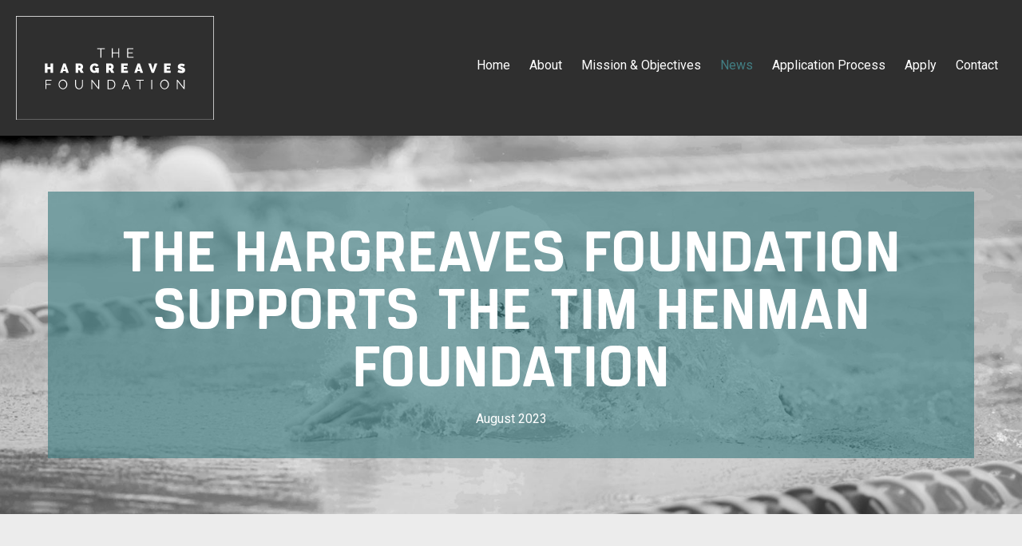

--- FILE ---
content_type: text/html; charset=utf-8
request_url: https://www.thehargreavesfoundation.org/news/the-hargreaves-foundation-supports-the-tim-henman-foundation-/
body_size: 9930
content:

<!DOCTYPE HTML>
<html xmlns="https://www.w3.org/1999/xhtml" lang="en">
	<head>
		<meta name="keywords" content="hargreaves;foundation;" />
<meta name="description" content="The Hargreaves Foundation supports the Tim Henman Foundation " />
<title>The Hargreaves Foundation supports the Tim Henman Foundation </title>

		
		<meta name="viewport" content="width=device-width, initial-scale=1">

<link rel="stylesheet" href="/thehargreavesfoundation-org/_img/css/normalize.css">
<link rel="stylesheet" href="/thehargreavesfoundation-org/_img/css/grid.css">
<link rel="stylesheet" href="/thehargreavesfoundation-org/_img/css/slick.css">
<link rel="stylesheet" href="/thehargreavesfoundation-org/_img/css/slick-theme.css">
<link rel="stylesheet" href="/thehargreavesfoundation-org/_img/css/pushy.css">        
<link href="https://fonts.googleapis.com/css?family=Roboto&display=swap" rel="stylesheet"> 

<script src="/thehargreavesfoundation-org/_img/js/jquery-1.10.2.min.js"></script>
<script src="/thehargreavesfoundation-org/_img/js/modernizr-2.6.2.min.js"></script>
<script src="/thehargreavesfoundation-org/_img/js/jquery.matchHeight.js"></script>
<script src="/thehargreavesfoundation-org/_img/js/imgLiquid-min.js"></script>
<script src="/thehargreavesfoundation-org/_img/js/main.js"></script>        
<script src="/thehargreavesfoundation-org/_img/js/slick.js"></script>  
<script src="/thehargreavesfoundation-org/_img/js/porthole.js"></script>  
<script src="/thehargreavesfoundation-org/_img/js/simple-sticky-header.js"></script> 

<script>
    $(document).ready(function(){  

         $('.home-banner').slick({
         centerMode: false,
          slidesToShow: 1,
          dots: false,
          arrows: false,
          infinite: false,
        appendDot:('.slider-dots'),
             });

         $('.testimonials').slick({
         centerMode: false,
          slidesToShow: 1,
          dots: false,
          arrows: true,
          infinite: false,
        appendArrows:('.slider-nav'),
             });


        $(function () {
            $(document).trigger("enhance");
            $("section").porthole();
        });

  $('.match-nav').matchHeight();
  $('.match-why').matchHeight();

  $('.home-news-item-title').matchHeight();




      
function fixDiv() {
    var $div = $("#stickynav");
    if ($(window).scrollTop() > $div.data("top")) { 
        $('#stickynav').addClass("sticky"); 
    }
    else {
        $('#stickynav').removeClass("sticky");
    }
}

$("#stickynav").data("top", $("#stickynav").offset().top); // set original position on load
$(window).scroll(fixDiv);
      
    });

</script>
		<!-- not required -->
		<link rel="stylesheet" type="text/css" href="/_styles.css?theID=6761316&amp;dId=17650" />
	</head>
	<body id="s6761316" class="d17650">
		<!-- Mobile Nav -->
<!-- Mobile Nav Block -->
<nav class="pushy pushy-left">
    <div class="pushy-content">

        <div class="logo-wrapper">
        <div class="darken-overlay"></div>
            <a href="/">
                <img src="/thehargreavesfoundation-org/_img/img/logo.jpg" alt="The Hargreaves Foundation" />
            </a>
            <div class="close-btn">
                <a href="#" class="pushy-link">X</a>
            </div>
        </div>
        <div class="pushy-navigation">
          <div class="nav" id="navInsprimary">
<ul id="primary" class="menu">
<li class="nodiv" id="primary0"><a href="/" title="Home">Home</a></li>
<li class="nodiv" id="primary1"><a href="/about/" title="About">About</a></li>
<li class="nodiv" id="primary2"><a href="/mission-and-objectives/" title="Mission & Objectives">Mission & Objectives</a></li>
<li class="nodiv liLinkActive" id="primary3"><a class="linkActive" href="/news/" title="News">News</a></li>
<li class="nodiv" id="primary4"><a href="/application-process/" title="Application Process">Application Process</a></li>
<li class="nodiv" id="primary5"><a href="/apply/" title="Apply">Apply</a></li>
<li class="nodiv" id="primary6"><a href="/contact/" title="Contact">Contact</a></li>
</ul></div>
        </div>
    </div>
</nav>

<div class="site-overlay"></div>

<!-- End Mobile Nav Block -->

<div id="container">
<!-- Header Bar -->
<section class="header-bar group" id="stickynav">
        <div class="logo-box match"> 
            <a href="/">
                <img src="/thehargreavesfoundation-org/_img/img/white-logo.svg" alt="The Hargreaves Foundation" />
            </a>
        </div>
        <div class="header-navigation match">
          <div class="inner-position">
            <div class="nav" id="navInsprimary">
<ul id="primary" class="menu">
<li class="nodiv" id="primary0"><a href="/" title="Home">Home</a></li>
<li class="nodiv" id="primary1"><a href="/about/" title="About">About</a></li>
<li class="nodiv" id="primary2"><a href="/mission-and-objectives/" title="Mission & Objectives">Mission & Objectives</a></li>
<li class="nodiv liLinkActive" id="primary3"><a class="linkActive" href="/news/" title="News">News</a></li>
<li class="nodiv" id="primary4"><a href="/application-process/" title="Application Process">Application Process</a></li>
<li class="nodiv" id="primary5"><a href="/apply/" title="Apply">Apply</a></li>
<li class="nodiv" id="primary6"><a href="/contact/" title="Contact">Contact</a></li>
</ul></div>
          </div>
        </div>
        <div class="mobile-btn match">
                <button class="menu-btn">Menu</button>
        </div>



</section>


      <!-- checkInnerUrlRewrite: /news/the-hargreaves-foundation-supports-the-tim-henman-foundation-/ -->

	
<section class="inner-header-title-wrapper liquid">
  <img src="/thehargreavesfoundation-org/_img/img/home-banner.jpg" alt=""/>
  <div class="row">
    <div class="inner-title-inner">
      <h1>The Hargreaves Foundation supports the Tim Henman Foundation </h1>
      <p>August 2023</p>
    </div>  
  </div>
</section>

<section class="inner-content-text-wrapper">
  <div class="row">
    <div class="inner-text ten columns push_one">


<div class="inner-news-item">
  <div class="inner-news-content">
    <img src="/thehargreavesfoundation-org/_img/Boccia.jpg" alt=""/>
    <p>The Trustees of the Hargreaves Foundation are pleased to announce funding has been granted to the <a href="https://henmanfoundation.org/">Tim Henman Foundation</a>, a youth charity that exists to make sporting activity more inclusive and accessible. It supports disadvantaged children and young people up to the age of 25 by improving their mental and physical health through sporting and educational opportunities. While most of the charity&rsquo;s activities are in London and the South-East, it does cover the whole of England.</p>
<p>The funding will enable 60 students from Oak Green School in Aylesbury with special educational needs and disabilities to participate in the foundation&rsquo;s Inclusive Activity Programme. The children, aged seven to 11, will receive year-round adapted sports and activity coaching (approximately 190 hours) in safe and accessible venues. Sports include boccia, table tennis, tennis and fitness sessions. The children will also participate in mentoring workshops delivered by a Paralympian, to improve their mental health and wellbeing, and inspire them to continue with sport.</p>
<p>Local clubs and organisations in the Aylesbury area will be supported to make their activities more inclusive, and the school&rsquo;s teachers will be trained to run activity sessions for children with special educational needs and disabilities.</p>
<p>The programme means disadvantaged children can receive the same benefits of becoming and staying active as their peers. It has been shown to have a profound impact on both participants and their families/carers by increasing confidence, social skills, resilience and discipline, as well as improving physical and mental health and wellbeing.</p>
  </div>
  
  
</div>
    
    
    </div>  
  </div>
</section>






<!-- Footer -->
<section class="footer group">
<div class="row">
    <div class="twelve columns footer-text">
        <div class="footer-logo">
            <a href="/">
                <img src="/thehargreavesfoundation-org/_img/img/white-logo.svg" alt="The Hargreaves Foundation" />
            </a>
                          <img src="/thehargreavesfoundation-org/_img/img/acf-logo.jpg" alt="" />
        </div>
            <div class="footer-navigation">
              <div class="nav" id="navInsprimary">
<ul id="primary" class="menu">
<li class="nodiv" id="primary0"><a href="/" title="Home">Home</a></li>
<li class="nodiv" id="primary1"><a href="/about/" title="About">About</a></li>
<li class="nodiv" id="primary2"><a href="/mission-and-objectives/" title="Mission & Objectives">Mission & Objectives</a></li>
<li class="nodiv liLinkActive" id="primary3"><a class="linkActive" href="/news/" title="News">News</a></li>
<li class="nodiv" id="primary4"><a href="/application-process/" title="Application Process">Application Process</a></li>
<li class="nodiv" id="primary5"><a href="/apply/" title="Apply">Apply</a></li>
<li class="nodiv" id="primary6"><a href="/contact/" title="Contact">Contact</a></li>
</ul></div>
        </div>

        <div class="footer-text">
          <p>Copyright 2026 The Hargreaves Foundation | <a href="/privacy-policy/">Privacy & Cookie Policy</a> | Website designed by <a href="http://www.smarterwebcompany.co.uk/" title="The Smarter Web Company - Web Design" target="_blank">The Smarter Web Company</a></p>
        </div>

    </div>
</div>
</section>




<!-- END container -->
</div>





        <script src="/thehargreavesfoundation-org/_img/js/pushy.js"></script>
		
		<script type="text/javascript">
		$.get('/_ajax/logStats.aspx?src='+Math.random(), { d1: '1', d2: '3988', d3: '6761316' }, function(data) {});
		</script>
		
	</body>
</html>




--- FILE ---
content_type: text/css
request_url: https://www.thehargreavesfoundation.org/thehargreavesfoundation-org/_img/css/slick-theme.css
body_size: 3349
content:
@charset 'UTF-8';
/* Slider */
.slick-loading .slick-list
{
    background: #fff url('./ajax-loader.gif') center center no-repeat;
}

/* Icons */
@font-face
{
    font-family: 'slick';
    font-weight: normal;
    font-style: normal;

    src: url('./fonts/slick.eot');
    src: url('./fonts/slick.eot?#iefix') format('embedded-opentype'), url('./fonts/slick.woff') format('woff'), url('./fonts/slick.ttf') format('truetype'), url('./fonts/slick.svg#slick') format('svg');
}
/* Arrows */
.slick-prev,
.slick-next
{
    font-size: 0;
    line-height: 0;

    position: absolute;
    top: 50%;
transform: translateY(-50%);
    display: block;

    width: 70px;
    height: 70px;
    padding: 0;
border-radius: 50%;
    cursor: pointer;

    color: transparent;
    border: none;
    outline: none;
    background: transparent;
}
.slick-prev:hover,
.slick-prev:focus,
.slick-next:hover,
.slick-next:focus
{
    color: transparent;
    outline: none;
    background: transparent;
}
.slick-prev:hover:before,
.slick-prev:focus:before,
.slick-next:hover:before,
.slick-next:focus:before
{
    opacity: 1;
}
.slick-prev.slick-disabled:before,
.slick-next.slick-disabled:before
{
    opacity: 1;
}

.slick-prev:before,
.slick-next:before
{
    font-family: 'slick';
    font-size: 20px;
    line-height: 1;

    opacity: 1;
    color: white;

    -webkit-font-smoothing: antialiased;
    -moz-osx-font-smoothing: grayscale;
}

.slick-prev
{
    left: 20px;
    z-index: 999;
}
[dir='rtl'] .slick-prev
{
    right: 20px;
    left: auto;
}
.slick-prev:before
{
    content:url("../img/prev-arrow.svg");
}
[dir='rtl'] .slick-prev:before
{
    content:url("../img/next-arrow.svg");
}

.slick-next
{
    right: 20px;
}
[dir='rtl'] .slick-next
{
    right: auto;
    left: 20px;
}
.slick-next:before
{
    content:url("../img/next-arrow.svg");
    width: 30px;
}
[dir='rtl'] .slick-next:before
{
    content:url("../img/prev-arrow.svg");
}

/* Dots */
.slick-dotted.slick-slider
{
/*    margin-bottom: 30px;*/
}

.slick-dots
{
/*    position: absolute;

right: 2%;*/

    display: block;
    width: 100%;
    padding: 0;
    margin: 0;
margin-top: 6%;
    list-style: none;

    text-align: left;
}
.slick-dots li
{
    position: relative;
border: 2px solid #cdcdcd;
border-radius: 50%;
    display: inline-block;



    

    margin: 0 2px;
    padding: 0 !important;

    cursor: pointer;
    transition: all 0.5s ease 0s;
}

.slick-dots li.slick-active
{
border: 2px solid #3caea6;
}

/*.slick-dots li:hover, .slick-dots li.slick-active  {background: #86e3ee none repeat scroll 0 0; }*/

.slick-dots li button
{
    font-size: 0;
    line-height: 0;

    display: block;

    width: 14px;
    height: 14px;
    padding: 5px;

    cursor: pointer;
    border-radius: 50%;
    color: transparent;
    border: 0;
    outline: none;
 background:  #fff;
}
.slick-dots li button:hover,
.slick-dots li button:focus,
.slick-dots li.slick-active button
{
    outline: none;
        background: #3caea6;
            border-radius: 50%;
}
.slick-dots li button:hover:before,
.slick-dots li button:focus:before
{
    opacity: 1;
}
.slick-dots li button:before
{
    font-family: 'slick';
    font-size: 6px;
    line-height: 20px;

    position: absolute;
    top: 0;
    left: 0;

    width: 20px;
    height: 20px;
    background: #333;
    text-align: center;

    opacity: .25;
    color: black;

    -webkit-font-smoothing: antialiased;
    -moz-osx-font-smoothing: grayscale;
}
.slick-dots li.slick-active button:before
{
    opacity: .75;
    color: black;
}


--- FILE ---
content_type: text/css; charset=utf-8
request_url: https://www.thehargreavesfoundation.org/_styles.css?theID=6761316&dId=17650
body_size: 28459
content:
/*************************************** Base Styles  ***************************************/  /* Clear Elements */    .group:before, .group:after {content: ""; display: table;}     .group:after {clear: both;}    .group {zoom: 1;}    /* Set up REM style */  /*  html { font-size: 62.5%; }     body { font-size: 14px; font-size: 1.4rem; background: #fff;}     h1   { font-size: 24px; font-size: 2.4rem; } */    /* Older browsers */    html { font-size: 12px; background: #fff;}      @media screen and (min-width: 320px){      html { font-size: calc( 12px + (16 - 12) * (100vw - 320px) / (1200 - 320) ); }  }      @media screen and (min-width: 800px){        html { font-size: 16px; }  }    /* Border Box */    *, *:before, *:after {        -webkit-box-sizing: border-box;        -moz-box-sizing: border-box;        box-sizing: border-box;    }.inner-position {display: table-cell; vertical-align: middle;}/***************************************CMS Styles***************************************/.previewFrame .home-banner {max-height: 800px;}.editItem .bgPat {min-height: 40px;}/*************************************** Fonts  ***************************************/  /* font-family: 'Roboto', sans-serif ;font-family: 'Manifold Bold CF';font-family: 'Manifold Extra Bold CF';light = 300reg = 400med = 500semi-bold = 600bold = 700extra-bold = 700blck = 900  */@font-face {    font-family: 'Manifold Bold CF';    src: url('/thehargreavesfoundation-org/_img/fonts/ManifoldCF-Bold.eot');    src: url('/thehargreavesfoundation-org/_img/fonts/ManifoldCF-Bold.eot?#iefix') format('embedded-opentype'),         url('/thehargreavesfoundation-org/_img/fonts/ManifoldCF-Bold.woff2') format('woff2'),         url('/thehargreavesfoundation-org/_img/fonts/ManifoldCF-Bold.woff') format('woff'),         url('/thehargreavesfoundation-org/_img/fonts/ManifoldCF-Bold.ttf')  format('truetype'),         url('/thehargreavesfoundation-org/_img/fonts/ManifoldCF-Bold.svg#Manifold CF') format('svg');}@font-face {    font-family: 'Manifold Extra Bold CF';    src: url('/thehargreavesfoundation-org/_img/fonts/ManifoldCF-ExtraBold.eot');    src: url('/thehargreavesfoundation-org/_img/fonts/ManifoldCF-ExtraBold.eot?#iefix') format('embedded-opentype'),         url('/thehargreavesfoundation-org/_img/fonts/ManifoldCF-ExtraBold.woff2') format('woff2'),         url('/thehargreavesfoundation-org/_img/fonts/ManifoldCF-ExtraBold.woff') format('woff'),         url('/thehargreavesfoundation-org/_img/fonts/ManifoldCF-ExtraBold.ttf')  format('truetype'),         url('/thehargreavesfoundation-org/_img/fonts/ManifoldCF-ExtraBold.svg#Manifold CF') format('svg');}    h1 {font-family: 'Manifold Extra Bold CF'; font-weight: 500; font-style: normal; font-size: 36px; font-size: 2.25em; line-height: 1.4; margin: 0px; color: #272727;}    h2 {font-family: 'Manifold Extra Bold CF'; font-weight: 500; font-style: normal; font-size: 25px; font-size: 1.875em; line-height: 1.4; margin: 0px;  color: #272727;}    h3 {font-family: 'Manifold Extra Bold CF'; font-weight: 500; font-style: normal; font-size: 20px; font-size: 1.25em; line-height: 1.4; margin: 0px; color: #272727;}    h4 {font-family: 'Manifold Extra Bold CF'; font-weight: 500; font-style: normal; font-size: 18px; font-size: 1.125em; line-height: 1.4; margin: 0px;  color: #272727;}    h5 {font-family: 'Manifold Extra Bold CF'; font-weight: 500; font-style: normal; font-size: 16px; font-size: 1.0em; line-height: 1.4; margin: 0px; color: #272727;}    h6 {font-family: 'Manifold Extra Bold CF'; font-weight: 500; font-style: normal; font-size: 14px; font-size: 0.875em; line-height: 1.4; color: #272727;}    p {color: #252525; font-family: 'Roboto', sans-serif ; font-size: 16px; font-size: 1em; line-height: 1.8;font-weight: 400; font-style: normal;}    a {color: #252525; font-family: 'Roboto', sans-serif ; text-decoration: none;font-weight: 400; font-style: normal; }    ul li, ol li, li {color: #252525; font-family: 'Roboto', sans-serif ; font-size: 16px; font-size: 1em; line-height: 1.8;font-weight: 400; font-style: normal;margin-bottom: 5px;}    em {color: #252525; font-family: 'Roboto', sans-serif ; font-weight: 400; font-style: italic; }.inner-content-text-wrapper ul {margin: 0; padding: 0px;}.inner-content-text-wrapper ul li {list-style-type:none;}.inner-content-text-wrapper ul li:before {    content: "■";    margin-right: 10px;    font-weight: bold;    color: #427e83;}/***************************************Buttons ***************************************/.green-btn { color: #fff; display: inline-block; font-family: 'Manifold Extra Bold CF'; font-weight: normal; font-style: normal; padding: 15px 45px; background: #427e83;  font-size: 16px; font-size: 1em; transition: all 0.5s ease 0s; text-transform: uppercase; z-index: 999; position: relative;}.green-btn:hover {background: #224c50; color: #fff;}.menu-btn { border: 0px; color: #fff; display: inline-block; font-family: 'Manifold Extra Bold CF'; font-weight: normal; font-style: normal; padding: 15px 45px; background: #427e83;  font-size: 16px; font-size: 1em; transition: all 0.5s ease 0s; text-transform: uppercase;}.menu-btn:hover {background: #224c50; color: #fff;}/*************************************** Header Bar ***************************************/.header-bar {width: 100%;display: block; background: #2f2f2f; padding: 20px; }.logo-box {width: 20%; float: left;}.logo-box img {max-width: 300px; height: auto !important; display: block;}.header-navigation {width: 80%; float: left; display: table;}.sticky {position: fixed; top: 0; width: 100%; z-index: 9999; }.sticky .logo-box {height: auto !important;}.sticky .logo-box img {width: 200px;}.sticky .header-navigation {height: auto !important; padding-top: 30px;}.pushy {z-index: 9999999;}/*************************************** Navigation ***************************************/.pushy-content .logo-wrapper {padding: 30px 10px; text-align: center;  background-size: cover; position: relative;  }/*.pushy-content .logo-wrapper a {color: #fff;}.pushy-content .logo-wrapper a:hover {color: #590c0c;}*/.pushy-content .logo-wrapper img {width: 200px; position: relative;}.close-btn a {position: absolute; top: 0; right: 0; display: block; transition: all 0.5s ease 0s; display: inline-block; font-family: 'Lato', sans-serif; font-weight: 700; font-style: normal; padding: 6px 15px !important ; font-size: 18px; font-size: 1.125em; text-transform: uppercase; color: #fff !important;}.close-btn a:hover {opacity: 1; color: #02837e !important; background: #fff; }.pushy-navigation ul {margin: 0px; padding: 0px;}.pushy-navigation ul li {font-size: 16px; font-size: 1em; border-bottom: 1px solid #59bbc3; transition: all 0.5s ease 0s;}.pushy-navigation ul li a {font-family: 'Lato', sans-serif; font-weight: 500; font-style: normal; color: #fff; transition: all 0.5s ease 0s; text-transform: none;  }.pushy-navigation ul li a:hover {color: #fff; }.pushy-navigation ul li:hover {background: rgba(0,0,0, 0.4); }.pushy-navigation .sidenav .sidenavL0 {font-size: 16px; font-size: 1em; border-bottom: 1px solid #59bbc3; transition: all 0.5s ease 0s; padding: 15px 10px;}.pushy-navigation .sidenav .sidenavL0 a {font-family: 'Lato', sans-serif; font-weight: 500; font-style: normal; color: #fff; transition: all 0.5s ease 0s; text-transform: none;  }.pushy-navigation .sidenav .sidenavL0 a:hover {color: #fff; }.pushy-navigation .sidenav .sidenavL0:hover {background: #59bbc3;  }.pushy-navigation .sidenav .sidenavL1 {font-size: 16px; font-size: 1em; border-bottom: 1px solid #59bbc3; transition: all 0.5s ease 0s; padding: 15px 10px;}.pushy-navigation .sidenav .sidenavL1 a {font-family: 'Lato', sans-serif; font-weight: 500; font-style: normal; color: #fff; transition: all 0.5s ease 0s; text-transform: none;  }.pushy-navigation .sidenav .sidenavL1 a:hover {color: #fff; }.pushy-navigation .sidenav .sidenavL1:hover {background: #59bbc3; }.pushy-contact p a {padding: 5px 30px; color: #fff;}.inner-position {width: 100%;}.mobile-btn {display: none;}.nav-box {position: relative;}.header-navigation #primary {  margin: 0px 0px 0px 0px; width: 100%;   height: 100%; padding-left: 0px;    text-align: right;}.header-navigation #primary>li {display: inline-block; vertical-align: middle;  list-style-type: none; position: relative; text-align: center; height: 100%; padding: 0px 0px; }.header-navigation #primary>li:hover {transition: all 0.5s ease 0s; }.header-navigation #primary>li>a { margin: 0 10px;  vertical-align: middle;  transition: all 0.5s ease 0s; font-family: 'Roboto', sans-serif ; font-weight: 400; font-style: normal; font-size: 16px; font-size: 1em; color: #fff;  /*height: 40px; line-height: 40px;*/ position: relative;  text-decoration: none; display: block; }.header-navigation #primary>li>a:hover {color: #427e83;}.header-navigation #primary>li:last-of-type>a {border-right: 0px;}.header-navigation .menu>li>a.linkActive, .header-navigation #primary>li.liLinkActive a {color: #427e83; }  /* Dropdown LV1 */.header-navigation #primary>li>ul {display: none; white-space:nowrap; list-style: none; text-decoration:none; margin: 0px;}.header-navigation #primary>li:hover>ul {display: block;  position: absolute; top: 40px; left: 0; z-index: 9999; background: #00365b; padding: 0px; }.header-navigation #primary>li>ul>li {padding: 7px 10px !important; text-align: left; }.header-navigation #primary>li>ul>li:hover {background: #68b32d;}.header-navigation #primary>li>ul>li>a {font-family: 'Lato', sans-serif; font-weight: 500; font-style: normal; font-size: 19px; font-size: 1.1875em; color: #525252; height: auto;  display: block; border: none; text-decoration:none;  padding: 0px; }.header-navigation #primary>li>ul>li>a:hover {text-decoration: none;}.header-navigation #primary li>ul>li {position: relative;}  /* Dropdown LV2 */.header-navigation #primary>li>ul>li>ul {display: none; white-space:nowrap; list-style: none; text-decoration:none; margin: 0px;}/*************************************** Home  Page***************************************/.home-banner-wrapper {width: 100%; padding: 0px; margin: 0;  }ul.home-banner {padding: 0px; margin: 0px;}ul.home-banner li {padding-top: calc(100vh - 159px); list-style-type: none; position: relative;}.home-banner-text {padding: 0 20px; position: absolute; top: 50%; left: 50%; transform: translate(-50%, -50%); width: 100%; max-width: 1000px;}.home-banner-text-inner {padding: 35px 20px; background:rgba(66,126,131,0.66);  text-align: center;}.home-banner-text-inner h1 {color: #fff; font-size: 72px; font-size: 4.5em; text-transform: uppercase; line-height: 1;}.about-wrapper {padding: 100px 0;}.about-text-inner {width: 60%; margin: 0 auto;}.about-text {width: 62.5%; /*max-width: 1000px;*/ padding-top: 70px; float: left;}.about-text h2 {display: inline-block; width: 50%; position: relative; font-family: 'Manifold Extra Bold CF'; font-weight: normal; font-style: normal; font-size: 60px; font-size: 3.75em; line-height: 1; color: #2f2f2f; text-transform: uppercase; z-index: 10;}.about-text h2:before {content: "About"; color: rgba(149,149,149, 0.3); font-family: 'Manifold Extra Bold CF'; font-weight: normal; font-style: normal; font-size: 200px; line-height: 1; text-transform: uppercase; z-index: -1; position: absolute; top: 50%; left: -10%; transform: translate(-0%, -70%);}.about-text .green-btn {float: right;}.quote {padding: 0 55px; position: relative; margin-top: 40px;}.quote:before {position: absolute; left: 0; top: -10px; content:"“"; font-family: 'Manifold Extra Bold CF'; font-weight: normal; font-style: normal; font-size: 100px; line-height: 1; color: #427e83; text-transform: uppercase;}.quote:after {position: absolute; right: 0; bottom: -10px; content:"”"; font-family: 'Manifold Extra Bold CF'; font-weight: normal; font-style: normal; font-size: 100px; line-height: 1; color: #427e83; text-transform: uppercase;}blockquote {padding: 0 55px; position: relative;  margin: 40px 0 0 0 ;}blockquote:before {position: absolute; left: 0; top: -10px; content:"“"; font-family: 'Manifold Extra Bold CF'; font-weight: normal; font-style: normal; font-size: 100px; line-height: 1; color: #427e83; text-transform: uppercase;}blockquote:after {position: absolute; right: 0; bottom: -10px; content:"”"; font-family: 'Manifold Extra Bold CF'; font-weight: normal; font-style: normal; font-size: 100px; line-height: 1; color: #427e83; text-transform: uppercase;}.about-image {width: 37.5%; float: left; position: relative; background-position: top center !important;}.about-image:before {content:" "; position: absolute; left: 0; top: 0px; width: 100px; height: 100%; display: block;/* Permalink - use to edit and share this gradient: https://colorzilla.com/gradient-editor/#ffffff+0,ffffff+100&1+0,0+100;White+to+Transparent */background: -moz-linear-gradient(left,  rgba(255,255,255,1) 0%, rgba(255,255,255,0) 100%); /* FF3.6-15 */background: -webkit-linear-gradient(left,  rgba(255,255,255,1) 0%,rgba(255,255,255,0) 100%); /* Chrome10-25,Safari5.1-6 */background: linear-gradient(to right,  rgba(255,255,255,1) 0%,rgba(255,255,255,0) 100%); /* W3C, IE10+, FF16+, Chrome26+, Opera12+, Safari7+ */filter: progid:DXImageTransform.Microsoft.gradient( startColorstr='#ffffff', endColorstr='#00ffffff',GradientType=1 ); /* IE6-9 */}.mission-wrapper {padding: 130px 0; background: #ececec;}.mission-text-inner {width: 50%; margin: 0 auto;}.mission-text {width: 62.5%; /*max-width: 1000px;*/ padding: 80px 0; float: left; text-align: right;}.mission-text h2 {position: relative; font-family: 'Manifold Extra Bold CF'; font-weight: normal; font-style: normal; font-size: 60px; font-size: 3.75em; line-height: 1; color: #2f2f2f; text-transform: uppercase; z-index: 10;}.mission-text h2:before {content: "Mission"; color: rgba(149,149,149, 0.3); font-family: 'Manifold Extra Bold CF'; font-weight: normal; font-style: normal; font-size: 200px; line-height: 1; text-transform: uppercase; z-index: -1; position: absolute; top: 50%; right: -10%; transform: translate(-0%, -70%);}.mission-image {width: 37.5%; float: left; position: relative;}.mission-image:before {content:" "; position: absolute; right: 0; top: 0px; width: 100px; height: 100%; display: block;/* Permalink - use to edit and share this gradient: https://colorzilla.com/gradient-editor/#ffffff+0,ececec+100&0+0,1+100 */background: -moz-linear-gradient(left,  rgba(255,255,255,0) 0%, rgba(236,236,236,1) 100%); /* FF3.6-15 */background: -webkit-linear-gradient(left,  rgba(255,255,255,0) 0%,rgba(236,236,236,1) 100%); /* Chrome10-25,Safari5.1-6 */background: linear-gradient(to right,  rgba(255,255,255,0) 0%,rgba(236,236,236,1) 100%); /* W3C, IE10+, FF16+, Chrome26+, Opera12+, Safari7+ */filter: progid:DXImageTransform.Microsoft.gradient( startColorstr='#00ffffff', endColorstr='#ececec',GradientType=1 ); /* IE6-9 */}.news-wrapper {padding: 130px 0; background: #2f2f2f;}.news-text-inner {width: 50%; margin: 0 auto;}.news-text {width: 40%; /*max-width: 1000px;*/ padding: 80px 0; float: left;}.news-text h2 {position: relative; font-family: 'Manifold Extra Bold CF'; font-weight: normal; font-style: normal; font-size: 60px; font-size: 3.75em; line-height: 1; color: #fff; text-transform: uppercase; z-index: 10;}.news-text h2:before {content: "News"; color: rgba(149,149,149, 0.3); font-family: 'Manifold Extra Bold CF'; font-weight: normal; font-style: normal; font-size: 200px; line-height: 1; text-transform: uppercase; z-index: -1; position: absolute; top: 50%; left: -10%; transform: translate(-0%, -70%);}.news-text .green-btn {margin-top: 30px;}.news-output {width: 50%; margin-left: 5%; margin-right: 5%; float: left; position: relative;}.apply-wrapper {padding: 100px 0; background: #fff;}.apply-text-inner {width: 50%; margin: 0 auto;}.apply-text {width: 62.5%; /*max-width: 1000px;*/ padding: 80px 0; float: left; text-align: right;}.apply-text h2 {position: relative; font-family: 'Manifold Extra Bold CF'; font-weight: normal; font-style: normal; font-size: 60px; font-size: 3.75em; line-height: 1; color: #2f2f2f; text-transform: uppercase; z-index: 10; margin-bottom: 20px;}.apply-text h2:before {content: "Apply"; color: rgba(149,149,149, 0.3); font-family: 'Manifold Extra Bold CF'; font-weight: normal; font-style: normal; font-size: 200px; line-height: 1; text-transform: uppercase; z-index: -1; position: absolute; top: 50%; right: -10%; transform: translate(-0%, -70%);}.apply-text p {z-index: 99999; position: relative;}.apply-image {width: 37.5%; float: left; position: relative;}.apply-image:before {content:" "; position: absolute; right: 0; top: 0px; width: 100px; height: 100%; display: block;/* Permalink - use to edit and share this gradient: https://colorzilla.com/gradient-editor/#ffffff+0,ececec+100&0+0,1+100 */background: -moz-linear-gradient(left,  rgba(255,255,255,0) 0%, rgba(236,236,236,1) 100%); /* FF3.6-15 */background: -webkit-linear-gradient(left,  rgba(255,255,255,0) 0%,rgba(236,236,236,1) 100%); /* Chrome10-25,Safari5.1-6 */background: linear-gradient(to right,  rgba(255,255,255,0) 0%,rgba(236,236,236,1) 100%); /* W3C, IE10+, FF16+, Chrome26+, Opera12+, Safari7+ */filter: progid:DXImageTransform.Microsoft.gradient( startColorstr='#00ffffff', endColorstr='#ececec',GradientType=1 ); /* IE6-9 */}.apply-text-inner a {color: #427e83; border-bottom: 1px dotted #427e83;}.apply-text-inner a.green-btn {color: #fff;}/***************************************Inner Pages***************************************/.inner-header-title-wrapper {padding: 70px 0; background-position: center center;}.inner-header-title-wrapper p {margin: 0px;}.inner-title-inner {padding: 35px 20px; background:rgba(66,126,131,0.66);  text-align: center;}.inner-title-inner h1 {color: #fff; font-size: 72px; font-size: 4.5em; text-transform: uppercase; line-height: 1;}.inner-content-text-wrapper {padding: 80px 0; background: #ececec;}h2 .txt--hlght--1 {font-size: 50px; text-transform: uppercase; }.inner-content-text-wrapper a {color: #427e83; border-bottom: 1px dotted #427e83;}.inner-content-text-wrapper h2,.inner-content-text-wrapper h3,.inner-content-text-wrapper h4,.inner-content-text-wrapper h5,.inner-content-text-wrapper h6 {color: #427e83;}.contact-side {padding: 10px 15px; background: #fff;}/*************************************** Blog***************************************//***************************************Footer***************************************/.footer {padding: 40px 0; background: #2f2f2f; text-align: center;}.footer-logo {margin-bottom: 30px;}.footer-logo img  {height: 100px;}.footer-navigation {margin-bottom: 20px;}.footer-navigation #primary {  margin: 0px 0px 0px 0px; width: 100%;   height: 100%; padding-left: 0px;    text-align: center;}.footer-navigation #primary>li {display: inline-block; vertical-align: middle;  list-style-type: none; position: relative; text-align: center; height: 100%; padding: 0px 0px; }.footer-navigation #primary>li:hover {transition: all 0.5s ease 0s; }.footer-navigation #primary>li>a { margin: 0 10px;  vertical-align: middle;  transition: all 0.5s ease 0s; font-family: 'Roboto', sans-serif ; font-weight: 400; font-style: normal; font-size: 16px; font-size: 1em; color: #fff;  /*height: 40px; line-height: 40px;*/ position: relative;  text-decoration: none; display: block; }.footer-navigation #primary>li>a:hover {color: #427e83;}.footer-navigation #primary>li:last-of-type>a {border-right: 0px;}.footer-navigation .menu>li>a.linkActive, .footer-navigation #primary>li.liLinkActive a {color: #427e83; }  /* Dropdown LV1 */.footer-navigation #primary>li>ul {display: none; white-space:nowrap; list-style: none; text-decoration:none; margin: 0px;}.footer-navigation #primary>li:hover>ul {display: block;  position: absolute; top: 40px; left: 0; z-index: 9999; background: #00365b; padding: 0px; }.footer-navigation #primary>li>ul>li {padding: 7px 10px !important; text-align: left; }.footer-navigation #primary>li>ul>li:hover {background: #68b32d;}.footer-navigation #primary>li>ul>li>a {font-family: 'Lato', sans-serif; font-weight: 500; font-style: normal; font-size: 19px; font-size: 1.1875em; color: #525252; height: auto;  display: block; border: none; text-decoration:none;  padding: 0px; }.footer-navigation #primary>li>ul>li>a:hover {text-decoration: none;}.footer-navigation #primary li>ul>li {position: relative;}  /* Dropdown LV2 */.footer-navigation #primary>li>ul>li>ul {display: none; white-space:nowrap; list-style: none; text-decoration:none; margin: 0px;}.footer-text p {color: #fff; font-size: 16px; font-size: 1em; margin: 0px; font-weight: 400;}.footer-text a {color: #fff;}/***************************************Form***************************************/.defaultForm {  width: 100%;  *zoom: 1;  padding: 25px; background: rgba(66,126,131,1);}.defaultForm:before, .defaultForm:after {  content: " ";  display: table;}.defaultForm:after {  clear: both;}.defaultForm .inputset {  display: block;  width: 100%;  position: relative;  margin-bottom: 0.625em;}.defaultForm .inputset .form_error_specific {  position: absolute;  top: 0;  right: 0;  color: Tomato;  display: none;}.defaultForm .inputset label {  display: block;  width: 100%;  color: #fff;  font-family: 'Roboto', sans-serif ; font-size: 16px; font-size: 1em; line-height: 1.8;font-weight: 400; font-style: normal;}.defaultForm .inputset label.label {  display: inline-block;    color: #fff;    font-family: 'Roboto', sans-serif ; font-size: 16px; font-size: 1em; line-height: 1.8;font-weight: 400; font-style: normal;}.defaultForm .inputset label.label input {  width: initial;  display: inline-block;  margin-left: 0.625em;  border: 0px;}.defaultForm .inputset input, .defaultForm .inputset textarea, .defaultForm .inputset select {  display: block;  width: 100%;  padding: 0.625em;  width: 100%;  border: 0px;}.defaultForm .inputset textarea {  height: 10.625em;}.inputset.inputsetcheck label:first-of-type {  margin-bottom: 0.3125em;  padding-bottom: 0.3125em;  border-bottom: 1px solid #cccccc;}.inputset label.form_header {  font-weight: bold;  font-size: 18px;}.defaultForm .form_submit {/*  text-align: right;*/}.defaultForm .form_submit .fbElementButton {border: 0px; color: #427e83; display: inline-block; font-family: 'Manifold Extra Bold CF'; font-weight: normal; font-style: normal; padding: 15px 45px; background: #fff;  font-size: 16px; font-size: 1em; transition: all 0.5s ease 0s; text-transform: uppercase; z-index: 999; position: relative;}.defaultForm .form_submit .fbElementButton:hover {background: #224c50; color: #fff;}.form_error {font-family: 'Archivo Narrow', sans-serif; font-size: 16px; font-size: 1em; line-height: 1.8;font-weight: 400; font-style: normal; padding: 10px; background: #ff0000; color: #fff; margin-bottom: 10px;}/*************************************** Ecommerce - General  ***************************************//***************************************Ecommerce - Listings ***************************************//***************************************Ecommerce - Item ***************************************//***************************************Ecommerce - Basket ***************************************//***************************************Ecommerce - Checkout ***************************************//***************************************Custom Modules***************************************//***************************************Custom Database***************************************/.home-news-item {width: 49%; margin-right: 1%; float: left; background: #e6e6e6;  transition: all 0.5s ease 0s}.home-news-item-image {width: 100%; padding-top: 100%;}.home-news-item-details { transition: all 0.5s ease 0s; padding: 20px; }.home-news-item-details h3 { transition: all 0.5s ease 0s; color: #427e83; font-size: 30px; font-size: 1.875em; text-transform: uppercase; margin-bottom: 5px;display: block; min-height: 42px;}.home-news-item-details h4 { font-family: 'Manifold Bold CF'; transition: all 0.5s ease 0s; color: #2f2f2f; font-size: 16px; font-size: 1em; font-weight: normal; display: block;}.home-news-item:hover .home-news-item-details {background: #427e83;}.home-news-item:hover .home-news-item-details h3 {color: #fff;  }.home-news-item:hover .home-news-item-details h4 {color: #fff; }.inner-news-output .home-news-item {width: 49%; margin-right: 1%; float: left; background: #fff; margin-bottom: 20px; border-bottom: 0px;}.inner-news-output .home-news-item-image {width: 100%; padding-top: 100%;}.inner-news-output .home-news-item-details { transition: all 0.5s ease 0s; padding: 20px; }.inner-news-output .home-news-item-details h3 { transition: all 0.5s ease 0s; color: #427e83; font-size: 30px; font-size: 1.875em; text-transform: uppercase; margin-bottom: 5px;display: block; min-height: 42px;}.inner-news-output .home-news-item-details h4 { font-family: 'Manifold Bold CF'; transition: all 0.5s ease 0s; color: #2f2f2f; font-size: 16px; font-size: 1em; font-weight: normal; display: block;}.inner-news-output .home-news-item:hover .home-news-item-details {background: #427e83;}.inner-news-output .home-news-item:hover .home-news-item-details h3 {color: #fff;  }.inner-news-output .home-news-item:hover .home-news-item-details h4 {color: #fff; }.inner-news-content img {width: 33.33%; float: left ; margin-right: 20px; margin-bottom: 20px;}.inner-title-inner p {color: #fff; margin-top: 20px;}.home-news-item-details {background: #e6e6e6;}.home-news-item:hover {background: #427e83;}/***************************************Media Queries***************************************/ @media all and (max-width: 1630px) and (min-width: 0px) {.news-text h2:before {font-size: 170px;}} @media all and (max-width: 1080px) and (min-width: 0px) {.about-text h2:before,.apply-text h2:before {font-size: 150px;}.mission-text h2:before,.news-text h2:before {font-size: 130px;}.about-text {width: 100%; margin-bottom: 40px; }.about-image {width: 80%; float: right; padding-top: 600px;}.mission-image {width: 80%; padding-top: 600px;}.mission-text {width: 100%;}.news-text {width: 100%;}.news-text-inner {width: 90%;}.news-output {width: 90%; }#s6746937 .home-news-item:first-of-type {margin-right: 2%;}#s6746937 .home-news-item:last-of-type {margin-right: 0px;}.apply-text {width: 100%; margin-bottom: 40px; padding-bottom: 0px;}.apply-image {width: 80%; float: left; padding-top: 600px;}} @media all and (max-width: 1024px) and (min-width: 0px) {.mission-image {display: none;}.apply-image {display: none;}.mission-wrapper {padding: 20px 0;}.about-wrapper {padding: 20px 0 100px 0;}.news-wrapper {padding: 20px 0 80px 0;}.apply-wrapper {padding: 20px 0 60px 0;}} @media all and (max-width: 995px) and (min-width: 0px) {.header-navigation {display: none;}.mobile-btn {display: block; width: 80%; text-align: right; float: left;}} @media all and (max-width: 650px) and (min-width: 0px) {.logo-box {width: 50%; float: left;}.mobile-btn {width: 50%; float: left;}.about-text-inner {width: 90%;}.mission-text-inner {width: 90%;}.apply-text-inner {width: 90%;}.about-text h2:before {left: 0; font-size: 110px;}.apply-text h2:before {right: 0; font-size: 110px;}.mission-text h2:before {right: 0; font-size: 110px;}.news-text h2:before {left: 0; font-size: 110px;}.footer-navigation {display: none;}.footer-logo img {height: 100px;}.home-news-item {width: 100%; margin-right: 0px; margin-bottom: 20px;}.inner-news-output .home-news-item  {width: 100%; margin-right: 0px; margin-bottom: 20px;}.mission-image, .apply-image {display: none;}.inner-news-content img {width: 100%; float: left ; margin-right: 0px; margin-bottom: 20px;}.contact-side {margin-top: 20px;}} @media all and (max-width: 480px) and (min-width: 0px) {.home-banner-text-inner h1 {font-size: 50px; font-size: 3.125em;}.about-image {width: 90%;}.mission-image {width: 90%;}.about-text-inner h2 {width: 100%; display: block;}.about-text-inner .green-btn {float: none !important; margin: 20px 0;}.apply-image {width: 90%;}.about-image:before,.mission-image:before,.apply-image:before {display: none;}.inner-title-inner h1 {font-size: 40px; font-size: 2.5em; }blockquote {padding: 50px 0px; position: relative;  margin: 40px 0 0 0 ;}blockquote:before {position: absolute; left: 0; top: -10px; content:"“"; font-family: 'Manifold Extra Bold CF'; font-weight: normal; font-style: normal; font-size: 100px; line-height: 1; color: #427e83; text-transform: uppercase;}blockquote:after {position: absolute; right: 0; bottom: -40px; content:"”"; font-family: 'Manifold Extra Bold CF'; font-weight: normal; font-style: normal; font-size: 100px; line-height: 1; color: #427e83; text-transform: uppercase;}}
/* not required */


--- FILE ---
content_type: image/svg+xml
request_url: https://www.thehargreavesfoundation.org/thehargreavesfoundation-org/_img/img/white-logo.svg
body_size: 6705
content:
<?xml version="1.0" encoding="utf-8"?>
<!-- Generator: Adobe Illustrator 24.1.1, SVG Export Plug-In . SVG Version: 6.00 Build 0)  -->
<svg version="1.1" id="Layer_1" xmlns="http://www.w3.org/2000/svg" xmlns:xlink="http://www.w3.org/1999/xlink" x="0px" y="0px"
	 viewBox="0 0 350 183" style="enable-background:new 0 0 350 183;" xml:space="preserve">
<style type="text/css">
	.st0{fill:#FFFFFF;}
</style>
<g>
	<g>
		<path class="st0" d="M156.9,58.4H151v15h-1.6v-15h-5.9v-1.4h13.4V58.4z"/>
		<path class="st0" d="M182.5,56.9v16.5h-1.6v-7.7h-9.8v7.7h-1.6V56.9h1.6v7.3h9.8v-7.3H182.5z"/>
		<path class="st0" d="M207.8,72v1.4h-11.1V56.9h10.9v1.4h-9.2v5.9h8v1.4h-8V72H207.8z"/>
	</g>
</g>
<g>
	<g>
		<path class="st0" d="M65.7,83.6v16.5h-4.5v-6.4h-5.5v6.4h-4.5V83.6h4.5v6.1h5.5v-6.1H65.7z"/>
		<path class="st0" d="M83.6,83.6h4.1l5.7,16.5h-4.6l-1-3.2h-4.4l-1,3.2h-4.6L83.6,83.6z M87.1,93.9l-1.5-5.1l-1.5,5.1H87.1z"/>
		<path class="st0" d="M105.5,100.1V83.6h7.6c0.8,0,1.5,0.2,2.2,0.5c0.7,0.3,1.3,0.8,1.8,1.3c0.5,0.5,0.9,1.1,1.1,1.8
			c0.3,0.7,0.4,1.4,0.4,2.1c0,1-0.2,1.9-0.6,2.7s-1,1.5-1.7,2l3.5,6.1h-5.1l-2.9-5.1h-1.7v5.1H105.5z M110.1,91.1h2.9
			c0.3,0,0.5-0.2,0.8-0.5c0.2-0.3,0.4-0.7,0.4-1.3c0-0.6-0.1-1-0.4-1.3c-0.3-0.3-0.6-0.5-0.8-0.5h-2.7V91.1z"/>
		<path class="st0" d="M142.9,98.7c-1.2,1-2.5,1.5-4.1,1.5c-1.1,0-2.1-0.2-3.1-0.6s-1.8-0.9-2.6-1.7c-0.7-0.7-1.3-1.6-1.7-2.7
			c-0.4-1.1-0.6-2.3-0.6-3.6c0-1.2,0.2-2.2,0.6-3.2c0.4-1,1-1.9,1.8-2.6c0.8-0.7,1.7-1.3,2.7-1.7c1-0.4,2.1-0.6,3.3-0.6
			c0.7,0,1.5,0.1,2.1,0.2c0.7,0.2,1.3,0.4,1.9,0.7c0.6,0.3,1.1,0.7,1.6,1.1s0.8,0.9,1.1,1.5l-3.4,2.6c-0.3-0.6-0.8-1.2-1.5-1.6
			c-0.6-0.4-1.3-0.6-2.1-0.6c-0.5,0-1,0.1-1.5,0.3c-0.4,0.2-0.8,0.5-1.2,0.9c-0.3,0.4-0.6,0.8-0.8,1.4c-0.2,0.5-0.3,1.1-0.3,1.8
			c0,0.6,0.1,1.2,0.3,1.8s0.4,1,0.8,1.4s0.7,0.7,1.2,0.9s1,0.3,1.6,0.3c1.3,0,2.5-0.5,3.5-1.6h-2.9v-3.2h6.8v8.8h-3.7V98.7z"/>
		<path class="st0" d="M159.6,100.1V83.6h7.6c0.8,0,1.5,0.2,2.2,0.5c0.7,0.3,1.3,0.8,1.8,1.3c0.5,0.5,0.9,1.1,1.1,1.8
			c0.3,0.7,0.4,1.4,0.4,2.1c0,1-0.2,1.9-0.6,2.7s-1,1.5-1.7,2l3.5,6.1h-5.1l-2.9-5.1h-1.7v5.1H159.6z M164.2,91.1h2.9
			c0.3,0,0.5-0.2,0.8-0.5c0.2-0.3,0.4-0.7,0.4-1.3c0-0.6-0.1-1-0.4-1.3c-0.3-0.3-0.6-0.5-0.8-0.5h-2.7V91.1z"/>
		<path class="st0" d="M197.8,96.2v3.9h-11.7V83.6h11.5v3.9h-7v2.3h6v3.7h-6v2.6H197.8z"/>
		<path class="st0" d="M214.9,83.6h4.1l5.7,16.5h-4.6l-1-3.2h-4.4l-1,3.2h-4.6L214.9,83.6z M218.5,93.9l-1.5-5.1l-1.5,5.1H218.5z"/>
		<path class="st0" d="M238.7,83.6l3.2,10.8l3.2-10.8h4.8l-6.1,16.5h-3.8l-6.1-16.5H238.7z"/>
		<path class="st0" d="M273.6,96.2v3.9h-11.7V83.6h11.5v3.9h-7v2.3h6v3.7h-6v2.6H273.6z"/>
		<path class="st0" d="M296.5,89c-0.5-0.3-0.9-0.5-1.4-0.7c-0.4-0.2-0.9-0.4-1.4-0.5c-0.5-0.2-1-0.2-1.5-0.2c-0.4,0-0.7,0.1-1,0.2
			c-0.2,0.1-0.4,0.3-0.4,0.6c0,0.2,0.1,0.4,0.2,0.5c0.1,0.1,0.3,0.3,0.6,0.4c0.3,0.1,0.6,0.2,1,0.3c0.4,0.1,0.8,0.2,1.3,0.4
			c0.8,0.2,1.4,0.5,2.1,0.8c0.6,0.3,1.1,0.6,1.6,1c0.4,0.4,0.8,0.8,1,1.4c0.2,0.5,0.3,1.2,0.3,2c0,1-0.2,1.8-0.5,2.5
			c-0.4,0.7-0.8,1.2-1.4,1.6c-0.6,0.4-1.3,0.7-2,0.9c-0.8,0.2-1.5,0.3-2.3,0.3c-0.6,0-1.2,0-1.9-0.1c-0.6-0.1-1.3-0.2-1.9-0.4
			s-1.2-0.4-1.8-0.6c-0.6-0.2-1.1-0.5-1.6-0.8l1.9-4c0.5,0.3,1.1,0.6,1.7,0.9c0.5,0.2,1.1,0.4,1.7,0.6s1.3,0.3,1.9,0.3
			c0.5,0,0.8-0.1,1-0.2c0.2-0.1,0.3-0.3,0.3-0.5c0-0.2-0.1-0.4-0.3-0.6c-0.2-0.2-0.5-0.3-0.8-0.4s-0.7-0.2-1.2-0.4
			c-0.4-0.1-0.9-0.3-1.4-0.4c-0.7-0.2-1.4-0.5-1.9-0.8c-0.5-0.3-1-0.6-1.3-1c-0.3-0.4-0.6-0.8-0.8-1.2c-0.2-0.5-0.2-1-0.2-1.6
			c0-0.9,0.2-1.7,0.5-2.4c0.3-0.7,0.8-1.3,1.4-1.7c0.6-0.5,1.2-0.8,2-1.1s1.5-0.4,2.3-0.4c0.6,0,1.2,0.1,1.8,0.2
			c0.6,0.1,1.1,0.3,1.7,0.4c0.5,0.2,1,0.4,1.5,0.6c0.5,0.2,0.9,0.4,1.3,0.6L296.5,89z"/>
	</g>
</g>
<g>
	<g>
		<path class="st0" d="M52.1,128.7v-16.5h10.8v1.4h-9.2v6.1h7.7v1.3h-7.7v7.6H52.1z"/>
		<path class="st0" d="M83,128.8c-1.1,0-2.2-0.2-3.1-0.7c-1-0.5-1.8-1.1-2.4-1.9c-0.7-0.8-1.2-1.7-1.6-2.7c-0.4-1-0.6-2-0.6-3.1
			c0-1.1,0.2-2.1,0.6-3.2c0.4-1,0.9-1.9,1.6-2.7c0.7-0.8,1.5-1.4,2.5-1.8c0.9-0.5,2-0.7,3.1-0.7c1.1,0,2.2,0.2,3.1,0.7
			c1,0.5,1.8,1.1,2.4,1.9c0.7,0.8,1.2,1.7,1.6,2.7c0.4,1,0.6,2,0.6,3.1c0,1.1-0.2,2.1-0.6,3.2c-0.4,1-0.9,1.9-1.6,2.7
			c-0.7,0.8-1.5,1.4-2.4,1.8C85.1,128.6,84.1,128.8,83,128.8z M76.9,120.5c0,0.9,0.1,1.8,0.4,2.6s0.7,1.6,1.3,2.2
			c0.5,0.6,1.2,1.2,1.9,1.5s1.6,0.6,2.5,0.6c0.9,0,1.8-0.2,2.5-0.6c0.8-0.4,1.4-0.9,1.9-1.6c0.5-0.6,0.9-1.4,1.2-2.2
			c0.3-0.8,0.4-1.7,0.4-2.5c0-0.9-0.2-1.8-0.5-2.6c-0.3-0.8-0.7-1.6-1.3-2.2c-0.5-0.6-1.2-1.1-1.9-1.5s-1.6-0.6-2.5-0.6
			c-0.9,0-1.8,0.2-2.5,0.6c-0.8,0.4-1.4,0.9-1.9,1.6c-0.5,0.6-0.9,1.4-1.2,2.2C77,118.8,76.9,119.6,76.9,120.5z"/>
		<path class="st0" d="M111.4,127.4c1,0,1.9-0.2,2.6-0.6s1.2-0.9,1.6-1.6c0.4-0.6,0.7-1.4,0.9-2.2c0.2-0.8,0.2-1.6,0.2-2.5v-8.3h1.6
			v8.3c0,1.1-0.1,2.2-0.4,3.2c-0.2,1-0.6,1.9-1.2,2.6c-0.5,0.8-1.3,1.4-2.1,1.8s-2,0.7-3.2,0.7c-1.3,0-2.4-0.2-3.3-0.7
			c-0.9-0.5-1.6-1.1-2.1-1.9c-0.5-0.8-0.9-1.7-1.2-2.6c-0.2-1-0.3-2-0.3-3.1v-8.3h1.6v8.3c0,0.9,0.1,1.7,0.3,2.5
			c0.2,0.8,0.5,1.5,0.9,2.2c0.4,0.6,1,1.1,1.6,1.5C109.5,127.2,110.4,127.4,111.4,127.4z"/>
		<path class="st0" d="M134.8,115.2v13.5h-1.6v-16.5h1.3l10.9,13.7v-13.7h1.6v16.4h-1.4L134.8,115.2z"/>
		<path class="st0" d="M162.1,128.7v-16.5h5.6c1.3,0,2.5,0.2,3.4,0.6c1,0.4,1.8,1,2.5,1.8s1.2,1.6,1.5,2.6c0.3,1,0.5,2.1,0.5,3.2
			c0,1.3-0.2,2.4-0.6,3.4c-0.4,1-0.9,1.9-1.6,2.6c-0.7,0.7-1.5,1.3-2.5,1.7c-1,0.4-2.1,0.6-3.3,0.6H162.1z M173.9,120.4
			c0-1-0.1-1.9-0.4-2.7s-0.7-1.5-1.2-2.1c-0.5-0.6-1.2-1.1-2-1.4c-0.8-0.3-1.7-0.5-2.7-0.5h-4v13.6h4c1,0,1.9-0.2,2.7-0.5
			s1.4-0.8,2-1.4c0.5-0.6,0.9-1.3,1.2-2.2S173.9,121.4,173.9,120.4z"/>
		<path class="st0" d="M194.2,112.2h1.4l6.8,16.5h-1.7l-2.1-5.1h-7.4l-2.1,5.1h-1.7L194.2,112.2z M198.1,122.3l-3.3-8.1l-3.4,8.1
			H198.1z"/>
		<path class="st0" d="M225.8,113.7h-5.9v15h-1.6v-15h-5.9v-1.4h13.4V113.7z"/>
		<path class="st0" d="M239.2,128.7v-16.5h1.6v16.5H239.2z"/>
		<path class="st0" d="M262.6,128.8c-1.1,0-2.2-0.2-3.1-0.7c-1-0.5-1.8-1.1-2.4-1.9c-0.7-0.8-1.2-1.7-1.6-2.7c-0.4-1-0.6-2-0.6-3.1
			c0-1.1,0.2-2.1,0.6-3.2c0.4-1,0.9-1.9,1.6-2.7c0.7-0.8,1.5-1.4,2.5-1.8c0.9-0.5,2-0.7,3.1-0.7c1.1,0,2.2,0.2,3.1,0.7
			c1,0.5,1.8,1.1,2.4,1.9c0.7,0.8,1.2,1.7,1.6,2.7c0.4,1,0.6,2,0.6,3.1c0,1.1-0.2,2.1-0.6,3.2c-0.4,1-0.9,1.9-1.6,2.7
			c-0.7,0.8-1.5,1.4-2.4,1.8S263.7,128.8,262.6,128.8z M256.5,120.5c0,0.9,0.1,1.8,0.4,2.6s0.7,1.6,1.3,2.2c0.5,0.6,1.2,1.2,1.9,1.5
			s1.6,0.6,2.5,0.6c0.9,0,1.8-0.2,2.5-0.6c0.8-0.4,1.4-0.9,1.9-1.6c0.5-0.6,0.9-1.4,1.2-2.2s0.4-1.7,0.4-2.5c0-0.9-0.2-1.8-0.5-2.6
			s-0.7-1.6-1.3-2.2c-0.5-0.6-1.2-1.1-1.9-1.5s-1.6-0.6-2.5-0.6c-0.9,0-1.8,0.2-2.5,0.6s-1.4,0.9-1.9,1.6s-0.9,1.4-1.2,2.2
			S256.5,119.6,256.5,120.5z"/>
		<path class="st0" d="M285.9,115.2v13.5h-1.6v-16.5h1.3l10.9,13.7v-13.7h1.6v16.4h-1.4L285.9,115.2z"/>
	</g>
</g>
<g>
	<path class="st0" d="M349,1v181H1V1H349 M350,0H0v183h350V0L350,0z"/>
</g>
</svg>


--- FILE ---
content_type: application/javascript
request_url: https://www.thehargreavesfoundation.org/thehargreavesfoundation-org/_img/js/simple-sticky-header.js
body_size: 610
content:
/**
 * Simple Sticky Header
 *
 * More info: https://github.com/oenstrom/simple-sticky-header/
 *
 * @author Olof Enström
 * @version 0.9.0
 * @copyright Olof Enström 2017
 * @license GPL-3.0+
 * https://github.com/oenstrom/simple-sticky-header/blob/master/LICENSE
 */
(function($) {
    $.fn.simpleStickyHeader = function(options) {
        var that = this;
        var headerOffsetTop = that.offset().top;

        var settings = $.extend({
            class: "sticky-header"
        }, options);

        var toggleFixedClass = (function toggleFixed() {
            that.toggleClass(settings.class, $(window).scrollTop() >= headerOffsetTop);
            return toggleFixed;
        })();

        $(window).scroll(toggleFixedClass);

        return this;
    };
}(jQuery));
